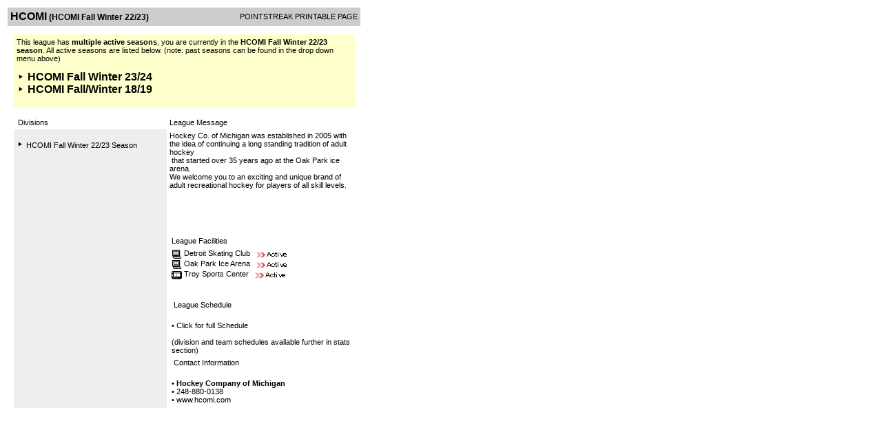

--- FILE ---
content_type: text/html; charset=UTF-8
request_url: https://d15k3om16n459i.cloudfront.net/players/print/players-leagues.html?leagueid=869
body_size: 1794
content:
<html>
<head>
<LINK REL="STYLESHEET" HREF="/common/playersprintstylesheet.css">
</head>
<body>
<table width=518><tr><td align="center"><table width="100%" border="0" cellspacing="0" cellpadding="4">
		<tr class="headerLeague">
		<td width="60%"><font class="conHeader">HCOMI</font> <font class="season">(HCOMI Fall Winter 22/23)</font></td>
		<td width="40%" align="right">POINTSTREAK PRINTABLE PAGE</td>
		</tr>
	<table width="100%" border="0" cellspacing="0" cellpadding="0">
	<tr><td class="intshim"><img src="/images/shim.gif" width="1" height="1"></td></tr>
	</table><br>


    			<table width="97%" border="0" cellspacing="0" cellpadding="0">
			  <tr>
				<td bgcolor="#FFFFCC">
				  <table width="100%" border="0" cellspacing="0" cellpadding="5">
					<tr>
					  <td>This league has <b>multiple active seasons</b>, you are currently in the <b> 
						HCOMI Fall Winter 22/23						season</b>. All active seasons are listed below. (note: past seasons can be found in the drop down menu above)<br>
			
						<br>
												<a href="players-leagues.html?leagueid=869&seasonid=21275"><font class="big"> 
						<img src="/images/aboutus/arrowabout.gif" width="12" height="12" border="0"> 
						HCOMI Fall Winter 23/24						</font></a><br>
												<a href="players-leagues.html?leagueid=869&seasonid=18739"><font class="big"> 
						<img src="/images/aboutus/arrowabout.gif" width="12" height="12" border="0"> 
						HCOMI Fall/Winter 18/19						</font></a><br>
											  </td>
					</tr>
				  </table>
				  <br>
                  </td>
			  </tr>
			</table>
						<br>


	<table width="97%" border="0" cellspacing="1" cellpadding="3" class="background">
			  <tr> 
				<td class="cellDivision" width="45%">&nbsp;Divisions</td>
				<td class="cellLeague" width="55%"> League Message </td>
			  </tr>
			  <tr valign="top"> 
				<td width="*" class="lightGrey"> 
				  <br>
					<img src="/images/aboutus/arrowabout.gif" width="12" height="12" border="0">  <a class="division" href="players-division.html?divisionid=118346&seasonid=20982">HCOMI Fall Winter 22/23 Season </a><br>					
										
					
					
				</td>
				<td width="50%">
									<div class="leaguemessage" style="height:150px">
						Hockey Co. of Michigan was established in 2005 with the idea of continuing a long standing tradition of adult hockey<br />&nbsp;that started over 35 years ago at the Oak Park ice arena. <br />We welcome you to an exciting and unique brand of adult recreational hockey for players of all skill levels.					</div>
								
				

				  <table width="100%" border="0" cellspacing="0" cellpadding="3">
					<tr>
					<tr>
					  <td class="cellLeague">League Facilities </td>
					</tr>
					  <td>
								<a href="../aboutus/pointstreakis-entrytype.html"><img src="/images/playersection/icon_laptop.gif" align="absmiddle" alt="Laptop rink" border="0"></a> <a href="players-arenas.html?arenaid=637&seasonid=20982">Detroit Skating Club</a> <img src="/images/playersection/active.gif" align="absmiddle"> <br><a href="../aboutus/pointstreakis-entrytype.html"><img src="/images/playersection/icon_laptop.gif" align="absmiddle" alt="Laptop rink" border="0"></a> <a href="players-arenas.html?arenaid=264&seasonid=20982">Oak Park Ice Arena</a> <img src="/images/playersection/active.gif" align="absmiddle"> <br><a href="../aboutus/pointstreakis-entrytype.html"><img src="/images/playersection/icon_terminal.gif" align="absmiddle" alt="Terminal rink" border="0"></a> <a href="players-arenas.html?arenaid=268&seasonid=20982">Troy Sports Center</a> <img src="/images/playersection/active.gif" align="absmiddle"> <br>					</td>
					</tr>
				  </table>


				  <br>
				  <br>
				  	<table width="100%" border="0" cellspacing="0" cellpadding="3">
					<tr> 
					  <td class="cellLeague">&nbsp;League Schedule </td>
					</tr>
					<tr> 
					  <td align="left"> 
				<br>
						  &#149; <a href="players-leagues-schedule.html?leagueid=869&seasonid=20982"> 
						  Click for full Schedule</a> <br>
						  <span class="small"><br>
						  (division and team schedules available further in stats section)</span> 
	
					  </td>
					</tr>
				  </table>
				 <table width="100%" border="0" cellspacing="0" cellpadding="3">
					<tr> 
					  <td class="cellLeague">&nbsp;Contact Information</td>
					  </tr>
					<tr>
					  <td align="left">
            <br>
						  &#149; 
						  						  <a href="mailto:ken@hcomi.com"> 
						  						  <b> 
						  Hockey Company of Michigan						  </b> 
						  						  </a> 
						  						  <br>
						  						  &#149; 
						  248-880-0138						  <br>
						  						  						  						  &#149; <a href="http://www.hcomi.com" target="_blank"> 
						  www.hcomi.com						  </a> <br>
						  						
					</td>
					  </tr>
					</table>
				
				</td>
			  </tr>
			</table>
      <br>
	<br>

<script language="javascript">

function showArchivedSeasons(num) {
	
	//$('#archive_season_' + num).toggle();
	
	if ( $('#archive_season_' + num).is(':visible')){
		$('#archive_season_' + num).hide();
		$('#archive_image_' + num).attr('src','/images/aboutus/arrowabout.gif');
	} else {
		$('#archive_season_' + num).show();
		$('#archive_image_' + num).attr('src','/images/aboutus/arrowabout_down.gif');
	}
	
}
</script>
</td>
</tr>
</table>
<script type="text/javascript" src="/_Incapsula_Resource?SWJIYLWA=719d34d31c8e3a6e6fffd425f7e032f3&ns=1&cb=211542176" async></script></body>
</html>